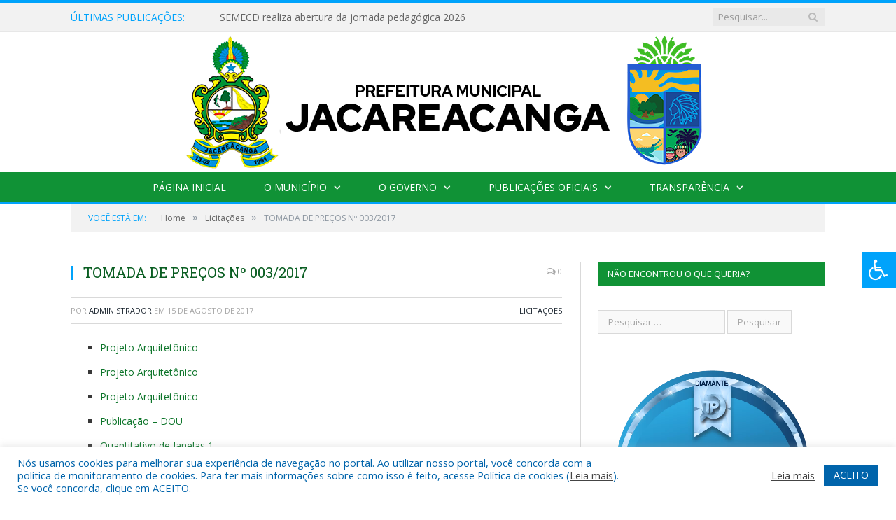

--- FILE ---
content_type: text/html; charset=UTF-8
request_url: https://jacareacanga.pa.gov.br/tomada-de-precos-no-0032017/
body_size: 17350
content:

<!DOCTYPE html>

<!--[if IE 8]> <html class="ie ie8" lang="pt-BR"> <![endif]-->
<!--[if IE 9]> <html class="ie ie9" lang="pt-BR"> <![endif]-->
<!--[if gt IE 9]><!--> <html lang="pt-BR"> <!--<![endif]-->

<head>


<meta charset="UTF-8" />


 
<meta name="viewport" content="width=device-width, initial-scale=1" />
<link rel="pingback" href="https://jacareacanga.pa.gov.br/xmlrpc.php" />
	
<link rel="shortcut icon" href="https://prefeiturapreviapa.cr2transparencia.com.br/wp-content/uploads/2020/06/favicon-cr2.png" />	

<link rel="apple-touch-icon-precomposed" href="https://prefeiturapreviapa.cr2transparencia.com.br/wp-content/uploads/2020/06/favicon-cr2.png" />
	
<meta name='robots' content='index, follow, max-image-preview:large, max-snippet:-1, max-video-preview:-1' />
	<style>img:is([sizes="auto" i], [sizes^="auto," i]) { contain-intrinsic-size: 3000px 1500px }</style>
	
	<!-- This site is optimized with the Yoast SEO plugin v26.8 - https://yoast.com/product/yoast-seo-wordpress/ -->
	<title>TOMADA DE PREÇOS Nº 003/2017 - Prefeitura Municipal de Jacareacanga | Gestão 2025-2028</title>
	<link rel="canonical" href="https://jacareacanga.pa.gov.br/tomada-de-precos-no-0032017/" />
	<meta property="og:locale" content="pt_BR" />
	<meta property="og:type" content="article" />
	<meta property="og:title" content="TOMADA DE PREÇOS Nº 003/2017 - Prefeitura Municipal de Jacareacanga | Gestão 2025-2028" />
	<meta property="og:description" content="Projeto Arquitetônico Projeto Arquitetônico Projeto Arquitetônico Publicação &#8211; DOU Quantitativo de Janelas 1 Quantitativo de Janelas 2 Termo de Adjudicação Ata Contrato Nº 396/2017 Cronograma Físico Financeiro Edital Termo de Homologação Mapas de Preços Parecer do Controle Interno Planilha Orçamentária &nbsp;" />
	<meta property="og:url" content="https://jacareacanga.pa.gov.br/tomada-de-precos-no-0032017/" />
	<meta property="og:site_name" content="Prefeitura Municipal de Jacareacanga | Gestão 2025-2028" />
	<meta property="article:published_time" content="2017-08-15T19:45:08+00:00" />
	<meta property="article:modified_time" content="2019-10-16T19:51:08+00:00" />
	<meta name="author" content="Administrador" />
	<meta name="twitter:label1" content="Escrito por" />
	<meta name="twitter:data1" content="Administrador" />
	<script type="application/ld+json" class="yoast-schema-graph">{"@context":"https://schema.org","@graph":[{"@type":"Article","@id":"https://jacareacanga.pa.gov.br/tomada-de-precos-no-0032017/#article","isPartOf":{"@id":"https://jacareacanga.pa.gov.br/tomada-de-precos-no-0032017/"},"author":{"name":"Administrador","@id":"https://jacareacanga.pa.gov.br/#/schema/person/aba9f6e55e551c08d1b117eaed1de775"},"headline":"TOMADA DE PREÇOS Nº 003/2017","datePublished":"2017-08-15T19:45:08+00:00","dateModified":"2019-10-16T19:51:08+00:00","mainEntityOfPage":{"@id":"https://jacareacanga.pa.gov.br/tomada-de-precos-no-0032017/"},"wordCount":53,"articleSection":["Licitações"],"inLanguage":"pt-BR"},{"@type":"WebPage","@id":"https://jacareacanga.pa.gov.br/tomada-de-precos-no-0032017/","url":"https://jacareacanga.pa.gov.br/tomada-de-precos-no-0032017/","name":"TOMADA DE PREÇOS Nº 003/2017 - Prefeitura Municipal de Jacareacanga | Gestão 2025-2028","isPartOf":{"@id":"https://jacareacanga.pa.gov.br/#website"},"datePublished":"2017-08-15T19:45:08+00:00","dateModified":"2019-10-16T19:51:08+00:00","author":{"@id":"https://jacareacanga.pa.gov.br/#/schema/person/aba9f6e55e551c08d1b117eaed1de775"},"inLanguage":"pt-BR","potentialAction":[{"@type":"ReadAction","target":["https://jacareacanga.pa.gov.br/tomada-de-precos-no-0032017/"]}]},{"@type":"WebSite","@id":"https://jacareacanga.pa.gov.br/#website","url":"https://jacareacanga.pa.gov.br/","name":"Prefeitura Municipal de Jacareacanga | Gestão 2025-2028","description":"Site oficial da Prefeitura Municipal de Jacareacanga","potentialAction":[{"@type":"SearchAction","target":{"@type":"EntryPoint","urlTemplate":"https://jacareacanga.pa.gov.br/?s={search_term_string}"},"query-input":{"@type":"PropertyValueSpecification","valueRequired":true,"valueName":"search_term_string"}}],"inLanguage":"pt-BR"},{"@type":"Person","@id":"https://jacareacanga.pa.gov.br/#/schema/person/aba9f6e55e551c08d1b117eaed1de775","name":"Administrador","image":{"@type":"ImageObject","inLanguage":"pt-BR","@id":"https://jacareacanga.pa.gov.br/#/schema/person/image/","url":"https://secure.gravatar.com/avatar/10abeee85fe3535c186151596ff19e8203d3ce50cd496637349b0394b06377b7?s=96&d=mm&r=g","contentUrl":"https://secure.gravatar.com/avatar/10abeee85fe3535c186151596ff19e8203d3ce50cd496637349b0394b06377b7?s=96&d=mm&r=g","caption":"Administrador"},"url":"https://jacareacanga.pa.gov.br/author/admin/"}]}</script>
	<!-- / Yoast SEO plugin. -->


<link rel='dns-prefetch' href='//maxcdn.bootstrapcdn.com' />
<link rel='dns-prefetch' href='//fonts.googleapis.com' />
<link rel="alternate" type="application/rss+xml" title="Feed para Prefeitura Municipal de Jacareacanga | Gestão 2025-2028 &raquo;" href="https://jacareacanga.pa.gov.br/feed/" />
<link rel="alternate" type="application/rss+xml" title="Feed de comentários para Prefeitura Municipal de Jacareacanga | Gestão 2025-2028 &raquo;" href="https://jacareacanga.pa.gov.br/comments/feed/" />
<script type="text/javascript">
/* <![CDATA[ */
window._wpemojiSettings = {"baseUrl":"https:\/\/s.w.org\/images\/core\/emoji\/16.0.1\/72x72\/","ext":".png","svgUrl":"https:\/\/s.w.org\/images\/core\/emoji\/16.0.1\/svg\/","svgExt":".svg","source":{"concatemoji":"https:\/\/jacareacanga.pa.gov.br\/wp-includes\/js\/wp-emoji-release.min.js?ver=6.8.3"}};
/*! This file is auto-generated */
!function(s,n){var o,i,e;function c(e){try{var t={supportTests:e,timestamp:(new Date).valueOf()};sessionStorage.setItem(o,JSON.stringify(t))}catch(e){}}function p(e,t,n){e.clearRect(0,0,e.canvas.width,e.canvas.height),e.fillText(t,0,0);var t=new Uint32Array(e.getImageData(0,0,e.canvas.width,e.canvas.height).data),a=(e.clearRect(0,0,e.canvas.width,e.canvas.height),e.fillText(n,0,0),new Uint32Array(e.getImageData(0,0,e.canvas.width,e.canvas.height).data));return t.every(function(e,t){return e===a[t]})}function u(e,t){e.clearRect(0,0,e.canvas.width,e.canvas.height),e.fillText(t,0,0);for(var n=e.getImageData(16,16,1,1),a=0;a<n.data.length;a++)if(0!==n.data[a])return!1;return!0}function f(e,t,n,a){switch(t){case"flag":return n(e,"\ud83c\udff3\ufe0f\u200d\u26a7\ufe0f","\ud83c\udff3\ufe0f\u200b\u26a7\ufe0f")?!1:!n(e,"\ud83c\udde8\ud83c\uddf6","\ud83c\udde8\u200b\ud83c\uddf6")&&!n(e,"\ud83c\udff4\udb40\udc67\udb40\udc62\udb40\udc65\udb40\udc6e\udb40\udc67\udb40\udc7f","\ud83c\udff4\u200b\udb40\udc67\u200b\udb40\udc62\u200b\udb40\udc65\u200b\udb40\udc6e\u200b\udb40\udc67\u200b\udb40\udc7f");case"emoji":return!a(e,"\ud83e\udedf")}return!1}function g(e,t,n,a){var r="undefined"!=typeof WorkerGlobalScope&&self instanceof WorkerGlobalScope?new OffscreenCanvas(300,150):s.createElement("canvas"),o=r.getContext("2d",{willReadFrequently:!0}),i=(o.textBaseline="top",o.font="600 32px Arial",{});return e.forEach(function(e){i[e]=t(o,e,n,a)}),i}function t(e){var t=s.createElement("script");t.src=e,t.defer=!0,s.head.appendChild(t)}"undefined"!=typeof Promise&&(o="wpEmojiSettingsSupports",i=["flag","emoji"],n.supports={everything:!0,everythingExceptFlag:!0},e=new Promise(function(e){s.addEventListener("DOMContentLoaded",e,{once:!0})}),new Promise(function(t){var n=function(){try{var e=JSON.parse(sessionStorage.getItem(o));if("object"==typeof e&&"number"==typeof e.timestamp&&(new Date).valueOf()<e.timestamp+604800&&"object"==typeof e.supportTests)return e.supportTests}catch(e){}return null}();if(!n){if("undefined"!=typeof Worker&&"undefined"!=typeof OffscreenCanvas&&"undefined"!=typeof URL&&URL.createObjectURL&&"undefined"!=typeof Blob)try{var e="postMessage("+g.toString()+"("+[JSON.stringify(i),f.toString(),p.toString(),u.toString()].join(",")+"));",a=new Blob([e],{type:"text/javascript"}),r=new Worker(URL.createObjectURL(a),{name:"wpTestEmojiSupports"});return void(r.onmessage=function(e){c(n=e.data),r.terminate(),t(n)})}catch(e){}c(n=g(i,f,p,u))}t(n)}).then(function(e){for(var t in e)n.supports[t]=e[t],n.supports.everything=n.supports.everything&&n.supports[t],"flag"!==t&&(n.supports.everythingExceptFlag=n.supports.everythingExceptFlag&&n.supports[t]);n.supports.everythingExceptFlag=n.supports.everythingExceptFlag&&!n.supports.flag,n.DOMReady=!1,n.readyCallback=function(){n.DOMReady=!0}}).then(function(){return e}).then(function(){var e;n.supports.everything||(n.readyCallback(),(e=n.source||{}).concatemoji?t(e.concatemoji):e.wpemoji&&e.twemoji&&(t(e.twemoji),t(e.wpemoji)))}))}((window,document),window._wpemojiSettings);
/* ]]> */
</script>
<style id='wp-emoji-styles-inline-css' type='text/css'>

	img.wp-smiley, img.emoji {
		display: inline !important;
		border: none !important;
		box-shadow: none !important;
		height: 1em !important;
		width: 1em !important;
		margin: 0 0.07em !important;
		vertical-align: -0.1em !important;
		background: none !important;
		padding: 0 !important;
	}
</style>
<link rel='stylesheet' id='wp-block-library-css' href='https://jacareacanga.pa.gov.br/wp-includes/css/dist/block-library/style.min.css?ver=6.8.3' type='text/css' media='all' />
<style id='classic-theme-styles-inline-css' type='text/css'>
/*! This file is auto-generated */
.wp-block-button__link{color:#fff;background-color:#32373c;border-radius:9999px;box-shadow:none;text-decoration:none;padding:calc(.667em + 2px) calc(1.333em + 2px);font-size:1.125em}.wp-block-file__button{background:#32373c;color:#fff;text-decoration:none}
</style>
<style id='global-styles-inline-css' type='text/css'>
:root{--wp--preset--aspect-ratio--square: 1;--wp--preset--aspect-ratio--4-3: 4/3;--wp--preset--aspect-ratio--3-4: 3/4;--wp--preset--aspect-ratio--3-2: 3/2;--wp--preset--aspect-ratio--2-3: 2/3;--wp--preset--aspect-ratio--16-9: 16/9;--wp--preset--aspect-ratio--9-16: 9/16;--wp--preset--color--black: #000000;--wp--preset--color--cyan-bluish-gray: #abb8c3;--wp--preset--color--white: #ffffff;--wp--preset--color--pale-pink: #f78da7;--wp--preset--color--vivid-red: #cf2e2e;--wp--preset--color--luminous-vivid-orange: #ff6900;--wp--preset--color--luminous-vivid-amber: #fcb900;--wp--preset--color--light-green-cyan: #7bdcb5;--wp--preset--color--vivid-green-cyan: #00d084;--wp--preset--color--pale-cyan-blue: #8ed1fc;--wp--preset--color--vivid-cyan-blue: #0693e3;--wp--preset--color--vivid-purple: #9b51e0;--wp--preset--gradient--vivid-cyan-blue-to-vivid-purple: linear-gradient(135deg,rgba(6,147,227,1) 0%,rgb(155,81,224) 100%);--wp--preset--gradient--light-green-cyan-to-vivid-green-cyan: linear-gradient(135deg,rgb(122,220,180) 0%,rgb(0,208,130) 100%);--wp--preset--gradient--luminous-vivid-amber-to-luminous-vivid-orange: linear-gradient(135deg,rgba(252,185,0,1) 0%,rgba(255,105,0,1) 100%);--wp--preset--gradient--luminous-vivid-orange-to-vivid-red: linear-gradient(135deg,rgba(255,105,0,1) 0%,rgb(207,46,46) 100%);--wp--preset--gradient--very-light-gray-to-cyan-bluish-gray: linear-gradient(135deg,rgb(238,238,238) 0%,rgb(169,184,195) 100%);--wp--preset--gradient--cool-to-warm-spectrum: linear-gradient(135deg,rgb(74,234,220) 0%,rgb(151,120,209) 20%,rgb(207,42,186) 40%,rgb(238,44,130) 60%,rgb(251,105,98) 80%,rgb(254,248,76) 100%);--wp--preset--gradient--blush-light-purple: linear-gradient(135deg,rgb(255,206,236) 0%,rgb(152,150,240) 100%);--wp--preset--gradient--blush-bordeaux: linear-gradient(135deg,rgb(254,205,165) 0%,rgb(254,45,45) 50%,rgb(107,0,62) 100%);--wp--preset--gradient--luminous-dusk: linear-gradient(135deg,rgb(255,203,112) 0%,rgb(199,81,192) 50%,rgb(65,88,208) 100%);--wp--preset--gradient--pale-ocean: linear-gradient(135deg,rgb(255,245,203) 0%,rgb(182,227,212) 50%,rgb(51,167,181) 100%);--wp--preset--gradient--electric-grass: linear-gradient(135deg,rgb(202,248,128) 0%,rgb(113,206,126) 100%);--wp--preset--gradient--midnight: linear-gradient(135deg,rgb(2,3,129) 0%,rgb(40,116,252) 100%);--wp--preset--font-size--small: 13px;--wp--preset--font-size--medium: 20px;--wp--preset--font-size--large: 36px;--wp--preset--font-size--x-large: 42px;--wp--preset--spacing--20: 0.44rem;--wp--preset--spacing--30: 0.67rem;--wp--preset--spacing--40: 1rem;--wp--preset--spacing--50: 1.5rem;--wp--preset--spacing--60: 2.25rem;--wp--preset--spacing--70: 3.38rem;--wp--preset--spacing--80: 5.06rem;--wp--preset--shadow--natural: 6px 6px 9px rgba(0, 0, 0, 0.2);--wp--preset--shadow--deep: 12px 12px 50px rgba(0, 0, 0, 0.4);--wp--preset--shadow--sharp: 6px 6px 0px rgba(0, 0, 0, 0.2);--wp--preset--shadow--outlined: 6px 6px 0px -3px rgba(255, 255, 255, 1), 6px 6px rgba(0, 0, 0, 1);--wp--preset--shadow--crisp: 6px 6px 0px rgba(0, 0, 0, 1);}:where(.is-layout-flex){gap: 0.5em;}:where(.is-layout-grid){gap: 0.5em;}body .is-layout-flex{display: flex;}.is-layout-flex{flex-wrap: wrap;align-items: center;}.is-layout-flex > :is(*, div){margin: 0;}body .is-layout-grid{display: grid;}.is-layout-grid > :is(*, div){margin: 0;}:where(.wp-block-columns.is-layout-flex){gap: 2em;}:where(.wp-block-columns.is-layout-grid){gap: 2em;}:where(.wp-block-post-template.is-layout-flex){gap: 1.25em;}:where(.wp-block-post-template.is-layout-grid){gap: 1.25em;}.has-black-color{color: var(--wp--preset--color--black) !important;}.has-cyan-bluish-gray-color{color: var(--wp--preset--color--cyan-bluish-gray) !important;}.has-white-color{color: var(--wp--preset--color--white) !important;}.has-pale-pink-color{color: var(--wp--preset--color--pale-pink) !important;}.has-vivid-red-color{color: var(--wp--preset--color--vivid-red) !important;}.has-luminous-vivid-orange-color{color: var(--wp--preset--color--luminous-vivid-orange) !important;}.has-luminous-vivid-amber-color{color: var(--wp--preset--color--luminous-vivid-amber) !important;}.has-light-green-cyan-color{color: var(--wp--preset--color--light-green-cyan) !important;}.has-vivid-green-cyan-color{color: var(--wp--preset--color--vivid-green-cyan) !important;}.has-pale-cyan-blue-color{color: var(--wp--preset--color--pale-cyan-blue) !important;}.has-vivid-cyan-blue-color{color: var(--wp--preset--color--vivid-cyan-blue) !important;}.has-vivid-purple-color{color: var(--wp--preset--color--vivid-purple) !important;}.has-black-background-color{background-color: var(--wp--preset--color--black) !important;}.has-cyan-bluish-gray-background-color{background-color: var(--wp--preset--color--cyan-bluish-gray) !important;}.has-white-background-color{background-color: var(--wp--preset--color--white) !important;}.has-pale-pink-background-color{background-color: var(--wp--preset--color--pale-pink) !important;}.has-vivid-red-background-color{background-color: var(--wp--preset--color--vivid-red) !important;}.has-luminous-vivid-orange-background-color{background-color: var(--wp--preset--color--luminous-vivid-orange) !important;}.has-luminous-vivid-amber-background-color{background-color: var(--wp--preset--color--luminous-vivid-amber) !important;}.has-light-green-cyan-background-color{background-color: var(--wp--preset--color--light-green-cyan) !important;}.has-vivid-green-cyan-background-color{background-color: var(--wp--preset--color--vivid-green-cyan) !important;}.has-pale-cyan-blue-background-color{background-color: var(--wp--preset--color--pale-cyan-blue) !important;}.has-vivid-cyan-blue-background-color{background-color: var(--wp--preset--color--vivid-cyan-blue) !important;}.has-vivid-purple-background-color{background-color: var(--wp--preset--color--vivid-purple) !important;}.has-black-border-color{border-color: var(--wp--preset--color--black) !important;}.has-cyan-bluish-gray-border-color{border-color: var(--wp--preset--color--cyan-bluish-gray) !important;}.has-white-border-color{border-color: var(--wp--preset--color--white) !important;}.has-pale-pink-border-color{border-color: var(--wp--preset--color--pale-pink) !important;}.has-vivid-red-border-color{border-color: var(--wp--preset--color--vivid-red) !important;}.has-luminous-vivid-orange-border-color{border-color: var(--wp--preset--color--luminous-vivid-orange) !important;}.has-luminous-vivid-amber-border-color{border-color: var(--wp--preset--color--luminous-vivid-amber) !important;}.has-light-green-cyan-border-color{border-color: var(--wp--preset--color--light-green-cyan) !important;}.has-vivid-green-cyan-border-color{border-color: var(--wp--preset--color--vivid-green-cyan) !important;}.has-pale-cyan-blue-border-color{border-color: var(--wp--preset--color--pale-cyan-blue) !important;}.has-vivid-cyan-blue-border-color{border-color: var(--wp--preset--color--vivid-cyan-blue) !important;}.has-vivid-purple-border-color{border-color: var(--wp--preset--color--vivid-purple) !important;}.has-vivid-cyan-blue-to-vivid-purple-gradient-background{background: var(--wp--preset--gradient--vivid-cyan-blue-to-vivid-purple) !important;}.has-light-green-cyan-to-vivid-green-cyan-gradient-background{background: var(--wp--preset--gradient--light-green-cyan-to-vivid-green-cyan) !important;}.has-luminous-vivid-amber-to-luminous-vivid-orange-gradient-background{background: var(--wp--preset--gradient--luminous-vivid-amber-to-luminous-vivid-orange) !important;}.has-luminous-vivid-orange-to-vivid-red-gradient-background{background: var(--wp--preset--gradient--luminous-vivid-orange-to-vivid-red) !important;}.has-very-light-gray-to-cyan-bluish-gray-gradient-background{background: var(--wp--preset--gradient--very-light-gray-to-cyan-bluish-gray) !important;}.has-cool-to-warm-spectrum-gradient-background{background: var(--wp--preset--gradient--cool-to-warm-spectrum) !important;}.has-blush-light-purple-gradient-background{background: var(--wp--preset--gradient--blush-light-purple) !important;}.has-blush-bordeaux-gradient-background{background: var(--wp--preset--gradient--blush-bordeaux) !important;}.has-luminous-dusk-gradient-background{background: var(--wp--preset--gradient--luminous-dusk) !important;}.has-pale-ocean-gradient-background{background: var(--wp--preset--gradient--pale-ocean) !important;}.has-electric-grass-gradient-background{background: var(--wp--preset--gradient--electric-grass) !important;}.has-midnight-gradient-background{background: var(--wp--preset--gradient--midnight) !important;}.has-small-font-size{font-size: var(--wp--preset--font-size--small) !important;}.has-medium-font-size{font-size: var(--wp--preset--font-size--medium) !important;}.has-large-font-size{font-size: var(--wp--preset--font-size--large) !important;}.has-x-large-font-size{font-size: var(--wp--preset--font-size--x-large) !important;}
:where(.wp-block-post-template.is-layout-flex){gap: 1.25em;}:where(.wp-block-post-template.is-layout-grid){gap: 1.25em;}
:where(.wp-block-columns.is-layout-flex){gap: 2em;}:where(.wp-block-columns.is-layout-grid){gap: 2em;}
:root :where(.wp-block-pullquote){font-size: 1.5em;line-height: 1.6;}
</style>
<link rel='stylesheet' id='cookie-law-info-css' href='https://jacareacanga.pa.gov.br/wp-content/plugins/cookie-law-info/legacy/public/css/cookie-law-info-public.css?ver=3.3.9.1' type='text/css' media='all' />
<link rel='stylesheet' id='cookie-law-info-gdpr-css' href='https://jacareacanga.pa.gov.br/wp-content/plugins/cookie-law-info/legacy/public/css/cookie-law-info-gdpr.css?ver=3.3.9.1' type='text/css' media='all' />
<link rel='stylesheet' id='page-list-style-css' href='https://jacareacanga.pa.gov.br/wp-content/plugins/page-list/css/page-list.css?ver=5.9' type='text/css' media='all' />
<link rel='stylesheet' id='fontawsome-css' href='//maxcdn.bootstrapcdn.com/font-awesome/4.6.3/css/font-awesome.min.css?ver=1.0.5' type='text/css' media='all' />
<link rel='stylesheet' id='sogo_accessibility-css' href='https://jacareacanga.pa.gov.br/wp-content/plugins/sogo-accessibility/public/css/sogo-accessibility-public.css?ver=1.0.5' type='text/css' media='all' />
<link rel='stylesheet' id='wp-polls-css' href='https://jacareacanga.pa.gov.br/wp-content/plugins/wp-polls/polls-css.css?ver=2.77.3' type='text/css' media='all' />
<style id='wp-polls-inline-css' type='text/css'>
.wp-polls .pollbar {
	margin: 1px;
	font-size: 6px;
	line-height: 8px;
	height: 8px;
	background-image: url('https://jacareacanga.pa.gov.br/wp-content/plugins/wp-polls/images/default/pollbg.gif');
	border: 1px solid #c8c8c8;
}

</style>
<link rel='stylesheet' id='smartmag-fonts-css' href='https://fonts.googleapis.com/css?family=Open+Sans:400,400Italic,600,700|Roboto+Slab|Merriweather:300italic&#038;subset' type='text/css' media='all' />
<link rel='stylesheet' id='smartmag-core-css' href='https://jacareacanga.pa.gov.br/wp-content/themes/cr2-v3/style.css?ver=2.6.1' type='text/css' media='all' />
<link rel='stylesheet' id='smartmag-responsive-css' href='https://jacareacanga.pa.gov.br/wp-content/themes/cr2-v3/css/responsive.css?ver=2.6.1' type='text/css' media='all' />
<link rel='stylesheet' id='pretty-photo-css' href='https://jacareacanga.pa.gov.br/wp-content/themes/cr2-v3/css/prettyPhoto.css?ver=2.6.1' type='text/css' media='all' />
<link rel='stylesheet' id='smartmag-font-awesome-css' href='https://jacareacanga.pa.gov.br/wp-content/themes/cr2-v3/css/fontawesome/css/font-awesome.min.css?ver=2.6.1' type='text/css' media='all' />
<link rel='stylesheet' id='custom-css-css' href='https://jacareacanga.pa.gov.br/?bunyad_custom_css=1&#038;ver=6.8.3' type='text/css' media='all' />
<script type="text/javascript" src="https://jacareacanga.pa.gov.br/wp-includes/js/jquery/jquery.min.js?ver=3.7.1" id="jquery-core-js"></script>
<script type="text/javascript" src="https://jacareacanga.pa.gov.br/wp-includes/js/jquery/jquery-migrate.min.js?ver=3.4.1" id="jquery-migrate-js"></script>
<script type="text/javascript" id="cookie-law-info-js-extra">
/* <![CDATA[ */
var Cli_Data = {"nn_cookie_ids":[],"cookielist":[],"non_necessary_cookies":[],"ccpaEnabled":"","ccpaRegionBased":"","ccpaBarEnabled":"","strictlyEnabled":["necessary","obligatoire"],"ccpaType":"gdpr","js_blocking":"1","custom_integration":"","triggerDomRefresh":"","secure_cookies":""};
var cli_cookiebar_settings = {"animate_speed_hide":"500","animate_speed_show":"500","background":"#FFF","border":"#b1a6a6c2","border_on":"","button_1_button_colour":"#61a229","button_1_button_hover":"#4e8221","button_1_link_colour":"#fff","button_1_as_button":"1","button_1_new_win":"","button_2_button_colour":"#333","button_2_button_hover":"#292929","button_2_link_colour":"#444","button_2_as_button":"","button_2_hidebar":"","button_3_button_colour":"#dedfe0","button_3_button_hover":"#b2b2b3","button_3_link_colour":"#333333","button_3_as_button":"1","button_3_new_win":"","button_4_button_colour":"#dedfe0","button_4_button_hover":"#b2b2b3","button_4_link_colour":"#333333","button_4_as_button":"1","button_7_button_colour":"#0064ab","button_7_button_hover":"#005089","button_7_link_colour":"#fff","button_7_as_button":"1","button_7_new_win":"","font_family":"inherit","header_fix":"","notify_animate_hide":"1","notify_animate_show":"","notify_div_id":"#cookie-law-info-bar","notify_position_horizontal":"right","notify_position_vertical":"bottom","scroll_close":"","scroll_close_reload":"","accept_close_reload":"","reject_close_reload":"","showagain_tab":"","showagain_background":"#fff","showagain_border":"#000","showagain_div_id":"#cookie-law-info-again","showagain_x_position":"100px","text":"#0064ab","show_once_yn":"","show_once":"10000","logging_on":"","as_popup":"","popup_overlay":"1","bar_heading_text":"","cookie_bar_as":"banner","popup_showagain_position":"bottom-right","widget_position":"left"};
var log_object = {"ajax_url":"https:\/\/jacareacanga.pa.gov.br\/wp-admin\/admin-ajax.php"};
/* ]]> */
</script>
<script type="text/javascript" src="https://jacareacanga.pa.gov.br/wp-content/plugins/cookie-law-info/legacy/public/js/cookie-law-info-public.js?ver=3.3.9.1" id="cookie-law-info-js"></script>
<script type="text/javascript" src="https://jacareacanga.pa.gov.br/wp-content/themes/cr2-v3/js/jquery.prettyPhoto.js?ver=6.8.3" id="pretty-photo-smartmag-js"></script>
<script type="text/javascript" src="https://jacareacanga.pa.gov.br/wp-content/plugins/maxbuttons-pro-2.5.1/js/maxbuttons.js?ver=6.8.3" id="maxbuttons-js-js"></script>
<link rel="https://api.w.org/" href="https://jacareacanga.pa.gov.br/wp-json/" /><link rel="alternate" title="JSON" type="application/json" href="https://jacareacanga.pa.gov.br/wp-json/wp/v2/posts/10640" /><link rel="EditURI" type="application/rsd+xml" title="RSD" href="https://jacareacanga.pa.gov.br/xmlrpc.php?rsd" />
<meta name="generator" content="WordPress 6.8.3" />
<link rel='shortlink' href='https://jacareacanga.pa.gov.br/?p=10640' />
<link rel="alternate" title="oEmbed (JSON)" type="application/json+oembed" href="https://jacareacanga.pa.gov.br/wp-json/oembed/1.0/embed?url=https%3A%2F%2Fjacareacanga.pa.gov.br%2Ftomada-de-precos-no-0032017%2F" />
<link rel="alternate" title="oEmbed (XML)" type="text/xml+oembed" href="https://jacareacanga.pa.gov.br/wp-json/oembed/1.0/embed?url=https%3A%2F%2Fjacareacanga.pa.gov.br%2Ftomada-de-precos-no-0032017%2F&#038;format=xml" />
	<style>.main-featured .row { opacity: 1; }.no-display {
    will-change: opacity;
    opacity: 1;
}</style>
<!--[if lt IE 9]>
<script src="https://jacareacanga.pa.gov.br/wp-content/themes/cr2-v3/js/html5.js" type="text/javascript"></script>
<![endif]-->

</head>


<body data-rsssl=1 class="wp-singular post-template-default single single-post postid-10640 single-format-standard wp-theme-cr2-v3 page-builder right-sidebar full has-nav-dark has-nav-full">

<div class="main-wrap">

	
	
	<div class="top-bar">

		<div class="wrap">
			<section class="top-bar-content cf">
			
								<div class="trending-ticker">
					<span class="heading">Últimas publicações:</span>

					<ul>
												
												
							<li><a href="https://jacareacanga.pa.gov.br/semecd-realiza-abertura-da-jornada-pedagogica-2026/" title="SEMECD realiza abertura da jornada pedagógica 2026">SEMECD realiza abertura da jornada pedagógica 2026</a></li>
						
												
							<li><a href="https://jacareacanga.pa.gov.br/jacareacanga-inicia-diagnostico-para-ampliacao-da-rede-de-abastecimento-de-agua-e-esgotamento-sanitario/" title="Jacareacanga inicia diagnóstico para ampliação da rede de abastecimento de água e esgotamento sanitário">Jacareacanga inicia diagnóstico para ampliação da rede de abastecimento de água e esgotamento sanitário</a></li>
						
												
							<li><a href="https://jacareacanga.pa.gov.br/parceria-entre-semat-e-sebrae-fortalecem-o-empreendedorismo-e-o-turismo-de-jacareacanga/" title="Parceria entre SEMAT e SEBRAE fortalecem o empreendedorismo e o turismo de Jacareacanga">Parceria entre SEMAT e SEBRAE fortalecem o empreendedorismo e o turismo de Jacareacanga</a></li>
						
												
							<li><a href="https://jacareacanga.pa.gov.br/rede-municipal-de-saude-disponibiliza-atendimento-de-fisioterapia-a-populacao-de-jacareacanga/" title="Rede Municipal de Saúde disponibiliza atendimento de Fisioterapia à população de Jacareacanga">Rede Municipal de Saúde disponibiliza atendimento de Fisioterapia à população de Jacareacanga</a></li>
						
												
							<li><a href="https://jacareacanga.pa.gov.br/prefeitura-e-sebrae-alinham-acoes-para-fortalecer-o-empreendedorismo-local-em-2026/" title="Prefeitura e Sebrae alinham ações para fortalecer o empreendedorismo local em 2026">Prefeitura e Sebrae alinham ações para fortalecer o empreendedorismo local em 2026</a></li>
						
												
							<li><a href="https://jacareacanga.pa.gov.br/prefeitura-divulga-programacao-oficial-do-carnacare-2026/" title="Prefeitura divulga programação oficial do Carnacaré 2026">Prefeitura divulga programação oficial do Carnacaré 2026</a></li>
						
												
							<li><a href="https://jacareacanga.pa.gov.br/prefeitura-de-jacareacanga-inicia-campanha-janeiro-branco-com-acoes-de-conscientizacao-sobre-saude-mental/" title="Prefeitura de Jacareacanga inicia Campanha Janeiro Branco com ações de conscientização sobre saúde mental">Prefeitura de Jacareacanga inicia Campanha Janeiro Branco com ações de conscientização sobre saúde mental</a></li>
						
												
							<li><a href="https://jacareacanga.pa.gov.br/mais-investimentos-no-campo-jacareacanga-recebe-trator-para-impulsionar-a-agricultura-familiar/" title="Mais investimentos no campo: Jacareacanga recebe trator para impulsionar a agricultura familiar">Mais investimentos no campo: Jacareacanga recebe trator para impulsionar a agricultura familiar</a></li>
						
												
											</ul>
				</div>
				
									
					
		<div class="search">
			<form role="search" action="https://jacareacanga.pa.gov.br/" method="get">
				<input type="text" name="s" class="query" value="" placeholder="Pesquisar..."/>
				<button class="search-button" type="submit"><i class="fa fa-search"></i></button>
			</form>
		</div> <!-- .search -->					
				
								
			</section>
		</div>
		
	</div>
	
	<div id="main-head" class="main-head">
		
		<div class="wrap">
			
			
			<header class="centered">
			
				<div class="title">
							<a href="https://jacareacanga.pa.gov.br/" title="Prefeitura Municipal de Jacareacanga | Gestão 2025-2028" rel="home" class">
		
														
								
				<img src="https://jacareacanga.pa.gov.br/wp-content/uploads/2025/03/Topo-site-Prefeiutura-Municipal-de-Jacareacanga.png" class="logo-image" alt="Prefeitura Municipal de Jacareacanga | Gestão 2025-2028"  />
					 
						
		</a>				</div>
				
								
			</header>
				
							
		</div>
		
		
<div class="navigation-wrap cf" data-sticky-nav="1" data-sticky-type="normal">

	<nav class="navigation cf nav-center nav-full nav-dark">
	
		<div class="wrap">
		
			<div class="mobile" data-type="classic" data-search="1">
				<a href="#" class="selected">
					<span class="text">Menu</span><span class="current"></span> <i class="hamburger fa fa-bars"></i>
				</a>
			</div>
			
			<div class="menu-novo-menu-container"><ul id="menu-novo-menu" class="menu accessibility_menu"><li id="menu-item-24772" class="menu-item menu-item-type-post_type menu-item-object-page menu-item-home menu-item-24772"><a href="https://jacareacanga.pa.gov.br/">Página Inicial</a></li>
<li id="menu-item-822" class="menu-item menu-item-type-post_type menu-item-object-page menu-item-has-children menu-item-822"><a href="https://jacareacanga.pa.gov.br/o-municipio/">O Município</a>
<ul class="sub-menu">
	<li id="menu-item-823" class="menu-item menu-item-type-post_type menu-item-object-page menu-item-823"><a href="https://jacareacanga.pa.gov.br/o-municipio/historia/">História</a></li>
	<li id="menu-item-824" class="menu-item menu-item-type-post_type menu-item-object-page menu-item-824"><a href="https://jacareacanga.pa.gov.br/o-municipio/sobre-o-municipio/">Sobre o Município</a></li>
	<li id="menu-item-825" class="menu-item menu-item-type-post_type menu-item-object-page menu-item-825"><a href="https://jacareacanga.pa.gov.br/o-municipio/telefones-uteis/">Telefones Úteis</a></li>
	<li id="menu-item-826" class="menu-item menu-item-type-post_type menu-item-object-page menu-item-has-children menu-item-826"><a href="https://jacareacanga.pa.gov.br/o-municipio/turismo-e-lazer/">Turismo e Lazer</a>
	<ul class="sub-menu">
		<li id="menu-item-10227" class="menu-item menu-item-type-post_type menu-item-object-page menu-item-10227"><a href="https://jacareacanga.pa.gov.br/o-municipio/turismo-e-lazer/breve-historico/">Breve Histórico</a></li>
		<li id="menu-item-10228" class="menu-item menu-item-type-post_type menu-item-object-page menu-item-10228"><a href="https://jacareacanga.pa.gov.br/o-municipio/turismo-e-lazer/comturj/">COMTURJ</a></li>
		<li id="menu-item-10229" class="menu-item menu-item-type-post_type menu-item-object-page menu-item-10229"><a href="https://jacareacanga.pa.gov.br/o-municipio/turismo-e-lazer/o-que-fazer/">O que fazer</a></li>
		<li id="menu-item-10230" class="menu-item menu-item-type-post_type menu-item-object-page menu-item-10230"><a href="https://jacareacanga.pa.gov.br/o-municipio/turismo-e-lazer/onde-comer/">Onde comer</a></li>
		<li id="menu-item-10231" class="menu-item menu-item-type-post_type menu-item-object-page menu-item-10231"><a href="https://jacareacanga.pa.gov.br/o-municipio/turismo-e-lazer/onde-ficar/">Onde ficar</a></li>
		<li id="menu-item-10232" class="menu-item menu-item-type-post_type menu-item-object-page menu-item-10232"><a href="https://jacareacanga.pa.gov.br/o-municipio/turismo-e-lazer/servicos/">Serviços</a></li>
	</ul>
</li>
</ul>
</li>
<li id="menu-item-837" class="menu-item menu-item-type-post_type menu-item-object-page menu-item-has-children menu-item-837"><a href="https://jacareacanga.pa.gov.br/o-governo/">O Governo</a>
<ul class="sub-menu">
	<li id="menu-item-840" class="menu-item menu-item-type-post_type menu-item-object-page menu-item-has-children menu-item-840"><a href="https://jacareacanga.pa.gov.br/o-governo/prefeito/">Prefeito</a>
	<ul class="sub-menu">
		<li id="menu-item-32124" class="menu-item menu-item-type-custom menu-item-object-custom menu-item-32124"><a href="https://www.portalcr2.com.br/agenda-externa/agenda-jacareacanga">Agenda do Prefeito</a></li>
	</ul>
</li>
	<li id="menu-item-851" class="menu-item menu-item-type-post_type menu-item-object-page menu-item-851"><a href="https://jacareacanga.pa.gov.br/o-governo/vice-prefeito/">Vice-Prefeito</a></li>
	<li id="menu-item-841" class="menu-item menu-item-type-post_type menu-item-object-page menu-item-841"><a href="https://jacareacanga.pa.gov.br/portal-da-transparencia/estrutura-organizacional/">Estrutura Organizacional</a></li>
</ul>
</li>
<li id="menu-item-1674" class="menu-item menu-item-type-taxonomy menu-item-object-category menu-item-has-children menu-cat-89 menu-item-1674"><a href="https://jacareacanga.pa.gov.br/c/publicacoes/">Publicações Oficiais</a>
<ul class="sub-menu">
	<li id="menu-item-31643" class="menu-item menu-item-type-custom menu-item-object-custom menu-item-31643"><a href="https://www.portalcr2.com.br/leis-e-atos/leis-jacareacanga">Decretos</a></li>
	<li id="menu-item-31646" class="menu-item menu-item-type-custom menu-item-object-custom menu-item-31646"><a href="https://www.portalcr2.com.br/leis-e-atos/leis-jacareacanga">Demais Publicações Oficiais</a></li>
	<li id="menu-item-31645" class="menu-item menu-item-type-custom menu-item-object-custom menu-item-31645"><a href="https://www.portalcr2.com.br/leis-e-atos/leis-jacareacanga">Leis</a></li>
	<li id="menu-item-31642" class="menu-item menu-item-type-custom menu-item-object-custom menu-item-has-children menu-item-31642"><a href="https://www.portalcr2.com.br/licitacoes/licitacoes-jacareacanga">Licitações</a>
	<ul class="sub-menu">
		<li id="menu-item-32123" class="menu-item menu-item-type-custom menu-item-object-custom menu-item-32123"><a href="https://www.portalcr2.com.br/contratos/contratos-jacareacanga">Contratos</a></li>
	</ul>
</li>
	<li id="menu-item-31644" class="menu-item menu-item-type-custom menu-item-object-custom menu-item-31644"><a href="https://www.portalcr2.com.br/leis-e-atos/leis-jacareacanga">Portarias</a></li>
	<li id="menu-item-31766" class="menu-item menu-item-type-custom menu-item-object-custom menu-item-31766"><a href="https://www.portalcr2.com.br/concurso-processo-seletivo/concursos-e-pss-jacareacanga">Concursos e Processos Seletivos</a></li>
</ul>
</li>
<li id="menu-item-1879" class="menu-item menu-item-type-post_type menu-item-object-page menu-item-has-children menu-item-1879"><a href="https://jacareacanga.pa.gov.br/portal-da-transparencia/">Transparência</a>
<ul class="sub-menu">
	<li id="menu-item-24770" class="menu-item menu-item-type-post_type menu-item-object-page menu-item-24770"><a href="https://jacareacanga.pa.gov.br/covid-19/">COVID-19</a></li>
	<li id="menu-item-24771" class="menu-item menu-item-type-post_type menu-item-object-page menu-item-24771"><a href="https://jacareacanga.pa.gov.br/portal-da-transparencia/">Portal da Transparência</a></li>
</ul>
</li>
</ul></div>			
						
				<div class="mobile-menu-container"><ul id="menu-novo-menu-1" class="menu mobile-menu accessibility_menu"><li class="menu-item menu-item-type-post_type menu-item-object-page menu-item-home menu-item-24772"><a href="https://jacareacanga.pa.gov.br/">Página Inicial</a></li>
<li class="menu-item menu-item-type-post_type menu-item-object-page menu-item-has-children menu-item-822"><a href="https://jacareacanga.pa.gov.br/o-municipio/">O Município</a>
<ul class="sub-menu">
	<li class="menu-item menu-item-type-post_type menu-item-object-page menu-item-823"><a href="https://jacareacanga.pa.gov.br/o-municipio/historia/">História</a></li>
	<li class="menu-item menu-item-type-post_type menu-item-object-page menu-item-824"><a href="https://jacareacanga.pa.gov.br/o-municipio/sobre-o-municipio/">Sobre o Município</a></li>
	<li class="menu-item menu-item-type-post_type menu-item-object-page menu-item-825"><a href="https://jacareacanga.pa.gov.br/o-municipio/telefones-uteis/">Telefones Úteis</a></li>
	<li class="menu-item menu-item-type-post_type menu-item-object-page menu-item-has-children menu-item-826"><a href="https://jacareacanga.pa.gov.br/o-municipio/turismo-e-lazer/">Turismo e Lazer</a>
	<ul class="sub-menu">
		<li class="menu-item menu-item-type-post_type menu-item-object-page menu-item-10227"><a href="https://jacareacanga.pa.gov.br/o-municipio/turismo-e-lazer/breve-historico/">Breve Histórico</a></li>
		<li class="menu-item menu-item-type-post_type menu-item-object-page menu-item-10228"><a href="https://jacareacanga.pa.gov.br/o-municipio/turismo-e-lazer/comturj/">COMTURJ</a></li>
		<li class="menu-item menu-item-type-post_type menu-item-object-page menu-item-10229"><a href="https://jacareacanga.pa.gov.br/o-municipio/turismo-e-lazer/o-que-fazer/">O que fazer</a></li>
		<li class="menu-item menu-item-type-post_type menu-item-object-page menu-item-10230"><a href="https://jacareacanga.pa.gov.br/o-municipio/turismo-e-lazer/onde-comer/">Onde comer</a></li>
		<li class="menu-item menu-item-type-post_type menu-item-object-page menu-item-10231"><a href="https://jacareacanga.pa.gov.br/o-municipio/turismo-e-lazer/onde-ficar/">Onde ficar</a></li>
		<li class="menu-item menu-item-type-post_type menu-item-object-page menu-item-10232"><a href="https://jacareacanga.pa.gov.br/o-municipio/turismo-e-lazer/servicos/">Serviços</a></li>
	</ul>
</li>
</ul>
</li>
<li class="menu-item menu-item-type-post_type menu-item-object-page menu-item-has-children menu-item-837"><a href="https://jacareacanga.pa.gov.br/o-governo/">O Governo</a>
<ul class="sub-menu">
	<li class="menu-item menu-item-type-post_type menu-item-object-page menu-item-has-children menu-item-840"><a href="https://jacareacanga.pa.gov.br/o-governo/prefeito/">Prefeito</a>
	<ul class="sub-menu">
		<li class="menu-item menu-item-type-custom menu-item-object-custom menu-item-32124"><a href="https://www.portalcr2.com.br/agenda-externa/agenda-jacareacanga">Agenda do Prefeito</a></li>
	</ul>
</li>
	<li class="menu-item menu-item-type-post_type menu-item-object-page menu-item-851"><a href="https://jacareacanga.pa.gov.br/o-governo/vice-prefeito/">Vice-Prefeito</a></li>
	<li class="menu-item menu-item-type-post_type menu-item-object-page menu-item-841"><a href="https://jacareacanga.pa.gov.br/portal-da-transparencia/estrutura-organizacional/">Estrutura Organizacional</a></li>
</ul>
</li>
<li class="menu-item menu-item-type-taxonomy menu-item-object-category menu-item-has-children menu-cat-89 menu-item-1674"><a href="https://jacareacanga.pa.gov.br/c/publicacoes/">Publicações Oficiais</a>
<ul class="sub-menu">
	<li class="menu-item menu-item-type-custom menu-item-object-custom menu-item-31643"><a href="https://www.portalcr2.com.br/leis-e-atos/leis-jacareacanga">Decretos</a></li>
	<li class="menu-item menu-item-type-custom menu-item-object-custom menu-item-31646"><a href="https://www.portalcr2.com.br/leis-e-atos/leis-jacareacanga">Demais Publicações Oficiais</a></li>
	<li class="menu-item menu-item-type-custom menu-item-object-custom menu-item-31645"><a href="https://www.portalcr2.com.br/leis-e-atos/leis-jacareacanga">Leis</a></li>
	<li class="menu-item menu-item-type-custom menu-item-object-custom menu-item-has-children menu-item-31642"><a href="https://www.portalcr2.com.br/licitacoes/licitacoes-jacareacanga">Licitações</a>
	<ul class="sub-menu">
		<li class="menu-item menu-item-type-custom menu-item-object-custom menu-item-32123"><a href="https://www.portalcr2.com.br/contratos/contratos-jacareacanga">Contratos</a></li>
	</ul>
</li>
	<li class="menu-item menu-item-type-custom menu-item-object-custom menu-item-31644"><a href="https://www.portalcr2.com.br/leis-e-atos/leis-jacareacanga">Portarias</a></li>
	<li class="menu-item menu-item-type-custom menu-item-object-custom menu-item-31766"><a href="https://www.portalcr2.com.br/concurso-processo-seletivo/concursos-e-pss-jacareacanga">Concursos e Processos Seletivos</a></li>
</ul>
</li>
<li class="menu-item menu-item-type-post_type menu-item-object-page menu-item-has-children menu-item-1879"><a href="https://jacareacanga.pa.gov.br/portal-da-transparencia/">Transparência</a>
<ul class="sub-menu">
	<li class="menu-item menu-item-type-post_type menu-item-object-page menu-item-24770"><a href="https://jacareacanga.pa.gov.br/covid-19/">COVID-19</a></li>
	<li class="menu-item menu-item-type-post_type menu-item-object-page menu-item-24771"><a href="https://jacareacanga.pa.gov.br/portal-da-transparencia/">Portal da Transparência</a></li>
</ul>
</li>
</ul></div>			
				
		</div>
		
	</nav>

		
</div>		
		 
		
	</div>	
	<div class="breadcrumbs-wrap">
		
		<div class="wrap">
		<div class="breadcrumbs"><span class="location">Você está em:</span><span itemscope itemtype="http://data-vocabulary.org/Breadcrumb"><a itemprop="url" href="https://jacareacanga.pa.gov.br/"><span itemprop="title">Home</span></a></span><span class="delim">&raquo;</span><span itemscope itemtype="http://data-vocabulary.org/Breadcrumb"><a itemprop="url"  href="https://jacareacanga.pa.gov.br/c/licitacoes/"><span itemprop="title">Licitações</span></a></span><span class="delim">&raquo;</span><span class="current">TOMADA DE PREÇOS Nº 003/2017</span></div>		</div>
		
	</div>


<div class="main wrap cf">

		
	<div class="row">
	
		<div class="col-8 main-content">
		
				
				
<article id="post-10640" class="post-10640 post type-post status-publish format-standard category-licitacoes" itemscope itemtype="http://schema.org/Article">
	
	<header class="post-header cf">
	
			

		
		
				<div class="heading cf">
				
			<h1 class="post-title item fn" itemprop="name headline">
			TOMADA DE PREÇOS Nº 003/2017			</h1>
			
			<a href="https://jacareacanga.pa.gov.br/tomada-de-precos-no-0032017/#respond" class="comments"><i class="fa fa-comments-o"></i> 0</a>
		
		</div>

		<div class="post-meta cf">
			<span class="posted-by">Por 
				<span class="reviewer" itemprop="author"><a href="https://jacareacanga.pa.gov.br/author/admin/" title="Posts de Administrador" rel="author">Administrador</a></span>
			</span>
			 
			<span class="posted-on">em				<span class="dtreviewed">
					<time class="value-title" datetime="2017-08-15T16:45:08-03:00" title="2017-08-15" itemprop="datePublished">15 de agosto de 2017</time>
				</span>
			</span>
			
			<span class="cats"><a href="https://jacareacanga.pa.gov.br/c/licitacoes/" rel="category tag">Licitações</a></span>
				
		</div>		
			
	</header><!-- .post-header -->

	

	<div class="post-container cf">
	
		<div class="post-content-right">
			<div class="post-content description " itemprop="articleBody">
	
					
				
		<ul>
<li><a href="https://jacareacanga.pa.gov.br/wp-content/uploads/2019/10/PROJETO-ARQUTETONICO.pdf" target="_blank" rel="noopener noreferrer">Projeto Arquitetônico</a></li>
<li><a href="https://jacareacanga.pa.gov.br/wp-content/uploads/2019/10/PROJETO-ARQUTETONIO.pdf" target="_blank" rel="noopener noreferrer">Projeto Arquitetônico</a></li>
<li><a href="https://jacareacanga.pa.gov.br/wp-content/uploads/2019/10/PROJETO-ARQUITETONICO.pdf" target="_blank" rel="noopener noreferrer">Projeto Arquitetônico</a></li>
<li><a href="https://jacareacanga.pa.gov.br/wp-content/uploads/2019/10/PUBLICAÇÃO-ALTERAÇÃO-DATA-DE-ABERTURA.pdf" target="_blank" rel="noopener noreferrer">Publicação &#8211; DOU</a></li>
<li><a href="https://jacareacanga.pa.gov.br/wp-content/uploads/2019/10/QUANTITATIVO-ESQUADRIAS-1.pdf" target="_blank" rel="noopener noreferrer">Quantitativo de Janelas 1</a></li>
<li><a href="https://jacareacanga.pa.gov.br/wp-content/uploads/2019/10/QUANTITATIVO-ESQUADRIAS.pdf" target="_blank" rel="noopener noreferrer">Quantitativo de Janelas 2</a></li>
<li><a href="https://jacareacanga.pa.gov.br/wp-content/uploads/2019/10/ADJUDICAÇÃO-3.pdf" target="_blank" rel="noopener noreferrer">Termo de Adjudicação</a></li>
<li><a href="https://jacareacanga.pa.gov.br/wp-content/uploads/2019/10/ATA-1.pdf" target="_blank" rel="noopener noreferrer">Ata</a></li>
<li><a href="https://jacareacanga.pa.gov.br/wp-content/uploads/2019/10/CONTRATO-N-396_2017-ASSINADO.pdf" target="_blank" rel="noopener noreferrer">Contrato Nº 396/2017</a></li>
<li><a href="https://jacareacanga.pa.gov.br/wp-content/uploads/2019/10/CRONOGRAMA.pdf" target="_blank" rel="noopener noreferrer">Cronograma Físico Financeiro</a></li>
<li><a href="https://jacareacanga.pa.gov.br/wp-content/uploads/2019/10/EDITAL-19.pdf" target="_blank" rel="noopener noreferrer">Edital</a></li>
<li><a href="https://jacareacanga.pa.gov.br/wp-content/uploads/2019/10/HOMOLOGAÇÃO-3.pdf" target="_blank" rel="noopener noreferrer">Termo de Homologação</a></li>
<li><a href="https://jacareacanga.pa.gov.br/wp-content/uploads/2019/10/MAPAS-DE-PREÇOS-4.pdf" target="_blank" rel="noopener noreferrer">Mapas de Preços</a></li>
<li><a href="https://jacareacanga.pa.gov.br/wp-content/uploads/2019/10/PARECER_CCI_-_TOMADA_DE_PRECOS_02_2017_-_CLIMATIZACAO_DAS_ESCOLAS_150917_101620.PDF.pdf" target="_blank" rel="noopener noreferrer">Parecer do Controle Interno</a></li>
<li><a href="https://jacareacanga.pa.gov.br/wp-content/uploads/2019/10/PLANILHA-ORÇAMENTARIA.pdf" target="_blank" rel="noopener noreferrer">Planilha Orçamentária</a></li>
</ul>
<p>&nbsp;</p>

		
				
				
			</div><!-- .post-content -->
		</div>
		
	</div>
	
	
	
	
	<div class="post-share">
		<span class="text">Compartilhar:</span>
		
		<span class="share-links">

			<a href="http://twitter.com/home?status=https%3A%2F%2Fjacareacanga.pa.gov.br%2Ftomada-de-precos-no-0032017%2F" class="fa fa-twitter" title="Tweet isso">
				<span class="visuallyhidden">Twitter</span></a>
				
			<a href="http://www.facebook.com/sharer.php?u=https%3A%2F%2Fjacareacanga.pa.gov.br%2Ftomada-de-precos-no-0032017%2F" class="fa fa-facebook" title="Compartilhar no Facebook">
				<span class="visuallyhidden">Facebook</span></a>
				
			<a href="http://plus.google.com/share?url=https%3A%2F%2Fjacareacanga.pa.gov.br%2Ftomada-de-precos-no-0032017%2F" class="fa fa-google-plus" title="Compartilhar no Google+">
				<span class="visuallyhidden">Google+</span></a>
				
			<a href="http://pinterest.com/pin/create/button/?url=https%3A%2F%2Fjacareacanga.pa.gov.br%2Ftomada-de-precos-no-0032017%2F&amp;media=" class="fa fa-pinterest"
				title="Compartilhar no Pinterest">
				<span class="visuallyhidden">Pinterest</span></a>
				
			<a href="http://www.linkedin.com/shareArticle?mini=true&amp;url=https%3A%2F%2Fjacareacanga.pa.gov.br%2Ftomada-de-precos-no-0032017%2F" class="fa fa-linkedin" title="Compartilhar no LinkedIn">
				<span class="visuallyhidden">LinkedIn</span></a>
				
			<a href="http://www.tumblr.com/share/link?url=https%3A%2F%2Fjacareacanga.pa.gov.br%2Ftomada-de-precos-no-0032017%2F&amp;name=TOMADA+DE+PRE%C3%87OS+N%C2%BA+003%2F2017" class="fa fa-tumblr"
				title="Compartilhar no Tymblr">
				<span class="visuallyhidden">Tumblr</span></a>
				
			<a href="mailto:?subject=TOMADA%20DE%20PRE%C3%87OS%20N%C2%BA%20003%2F2017&amp;body=https%3A%2F%2Fjacareacanga.pa.gov.br%2Ftomada-de-precos-no-0032017%2F" class="fa fa-envelope-o"
				title="Compartilhar via Email">
				<span class="visuallyhidden">Email</span></a>
			
		</span>
	</div>
	
		
</article>




	
	<section class="related-posts">
		<h3 class="section-head">Conteúdo relacionado</h3> 
		<ul class="highlights-box three-col related-posts">
		
				
			<li class="highlights column one-third">
				
				<article>
						
					<a href="https://jacareacanga.pa.gov.br/chamada-publica-no-001-2023-fme/" title="CHAMADA PÚBLICA Nº 001/2023-FME (AQUISIÇÃO DE GÊNEROS DE ALIMENTAÇÃO EM FUNÇÃO DA MANUTENÇÃO DO PROGRAMA NACIONAL DE ALIMENTAÇÃO ESCOLAR NO ÂMBITO DOS 30% DESTINADOS À AGRICULTURA FAMILIAR DE JACAREACANGA, DURANTE O ANO LETIVO DE 2024)" class="image-link">
						<img width="214" height="140" src="https://jacareacanga.pa.gov.br/wp-content/uploads/2022/03/Sem-imagem-colorido-jacareacanga-214x140.png" class="image wp-post-image" alt="" title="CHAMADA PÚBLICA Nº 001/2023-FME (AQUISIÇÃO DE GÊNEROS DE ALIMENTAÇÃO EM FUNÇÃO DA MANUTENÇÃO DO PROGRAMA NACIONAL DE ALIMENTAÇÃO ESCOLAR NO ÂMBITO DOS 30% DESTINADOS À AGRICULTURA FAMILIAR DE JACAREACANGA, DURANTE O ANO LETIVO DE 2024)" decoding="async" />	
											</a>
					
										
					<h2><a href="https://jacareacanga.pa.gov.br/chamada-publica-no-001-2023-fme/" title="CHAMADA PÚBLICA Nº 001/2023-FME (AQUISIÇÃO DE GÊNEROS DE ALIMENTAÇÃO EM FUNÇÃO DA MANUTENÇÃO DO PROGRAMA NACIONAL DE ALIMENTAÇÃO ESCOLAR NO ÂMBITO DOS 30% DESTINADOS À AGRICULTURA FAMILIAR DE JACAREACANGA, DURANTE O ANO LETIVO DE 2024)">CHAMADA PÚBLICA Nº 001/2023-FME (AQUISIÇÃO DE GÊNEROS DE ALIMENTAÇÃO EM FUNÇÃO DA MANUTENÇÃO DO PROGRAMA NACIONAL DE ALIMENTAÇÃO ESCOLAR NO ÂMBITO DOS 30% DESTINADOS À AGRICULTURA FAMILIAR DE JACAREACANGA, DURANTE O ANO LETIVO DE 2024)</a></h2>
					
										
				</article>
			</li>
			
				
			<li class="highlights column one-third">
				
				<article>
						
					<a href="https://jacareacanga.pa.gov.br/pregao-eletronico-no-040-2023-pmj-srp-pe/" title="PREGÃO ELETRÔNICO Nº 040/2023/PMJ/SRP/PE (Contratação de pessoa jurídica especializada para a aquisição de mudas e sementes para o paisagismo, arborização e reflorestamento e atender a secretaria de agricultura no Município de Jacareacanga/PA)" class="image-link">
						<img width="214" height="140" src="https://jacareacanga.pa.gov.br/wp-content/uploads/2022/03/Sem-imagem-colorido-jacareacanga-214x140.png" class="image wp-post-image" alt="" title="PREGÃO ELETRÔNICO Nº 040/2023/PMJ/SRP/PE (Contratação de pessoa jurídica especializada para a aquisição de mudas e sementes para o paisagismo, arborização e reflorestamento e atender a secretaria de agricultura no Município de Jacareacanga/PA)" decoding="async" />	
											</a>
					
										
					<h2><a href="https://jacareacanga.pa.gov.br/pregao-eletronico-no-040-2023-pmj-srp-pe/" title="PREGÃO ELETRÔNICO Nº 040/2023/PMJ/SRP/PE (Contratação de pessoa jurídica especializada para a aquisição de mudas e sementes para o paisagismo, arborização e reflorestamento e atender a secretaria de agricultura no Município de Jacareacanga/PA)">PREGÃO ELETRÔNICO Nº 040/2023/PMJ/SRP/PE (Contratação de pessoa jurídica especializada para a aquisição de mudas e sementes para o paisagismo, arborização e reflorestamento e atender a secretaria de agricultura no Município de Jacareacanga/PA)</a></h2>
					
										
				</article>
			</li>
			
				
			<li class="highlights column one-third">
				
				<article>
						
					<a href="https://jacareacanga.pa.gov.br/pregao-eletronico-no-039-2023-pmj-srp-pe/" title="PREGÃO ELETRÔNICO Nº 039/2023/PMJ/SRP/PE (REGISTRO DE PREÇO PARA FUTURA E EVENTUAL CONTRATAÇÃO DE EMPRESA ESPECIALIZADA PARA O FORNECIMENTO DE PEÇAS PARA VEÍCULOS LEVES E PESADOS PARA SUPRIR AS NECESSIDADES DAS SECRETARIAS, FUNDOS E PREFEITURA DE JACAREACANGA-PA)" class="image-link">
						<img width="214" height="140" src="https://jacareacanga.pa.gov.br/wp-content/uploads/2022/03/Sem-imagem-colorido-jacareacanga-214x140.png" class="image wp-post-image" alt="" title="PREGÃO ELETRÔNICO Nº 039/2023/PMJ/SRP/PE (REGISTRO DE PREÇO PARA FUTURA E EVENTUAL CONTRATAÇÃO DE EMPRESA ESPECIALIZADA PARA O FORNECIMENTO DE PEÇAS PARA VEÍCULOS LEVES E PESADOS PARA SUPRIR AS NECESSIDADES DAS SECRETARIAS, FUNDOS E PREFEITURA DE JACAREACANGA-PA)" decoding="async" />	
											</a>
					
										
					<h2><a href="https://jacareacanga.pa.gov.br/pregao-eletronico-no-039-2023-pmj-srp-pe/" title="PREGÃO ELETRÔNICO Nº 039/2023/PMJ/SRP/PE (REGISTRO DE PREÇO PARA FUTURA E EVENTUAL CONTRATAÇÃO DE EMPRESA ESPECIALIZADA PARA O FORNECIMENTO DE PEÇAS PARA VEÍCULOS LEVES E PESADOS PARA SUPRIR AS NECESSIDADES DAS SECRETARIAS, FUNDOS E PREFEITURA DE JACAREACANGA-PA)">PREGÃO ELETRÔNICO Nº 039/2023/PMJ/SRP/PE (REGISTRO DE PREÇO PARA FUTURA E EVENTUAL CONTRATAÇÃO DE EMPRESA ESPECIALIZADA PARA O FORNECIMENTO DE PEÇAS PARA VEÍCULOS LEVES E PESADOS PARA SUPRIR AS NECESSIDADES DAS SECRETARIAS, FUNDOS E PREFEITURA DE JACAREACANGA-PA)</a></h2>
					
										
				</article>
			</li>
			
				</ul>
	</section>

	
				<div class="comments">
				
	
	<div id="comments">

			<p class="nocomments">Os comentários estão fechados.</p>
		
	
	
	</div><!-- #comments -->
				</div>
	
				
		</div>
		
		
			
		
		
		<aside class="col-4 sidebar" data-sticky="1">
			<ul>
			
			<li id="search-2" class="widget widget_search"><h3 class="widgettitle">NÃO ENCONTROU O QUE QUERIA?</h3><form role="search" method="get" class="search-form" action="https://jacareacanga.pa.gov.br/">
				<label>
					<span class="screen-reader-text">Pesquisar por:</span>
					<input type="search" class="search-field" placeholder="Pesquisar &hellip;" value="" name="s" />
				</label>
				<input type="submit" class="search-submit" value="Pesquisar" />
			</form></li>
<li id="custom_html-2" class="widget_text widget widget_custom_html"><div class="textwidget custom-html-widget"><a href="https://cr2.co/programa-nacional-de-transparencia-publica/" target="_blank" rel="noopener"><img class="aligncenter " src="https://cr2.co/wp-content/uploads/selo_diamante.png" alt="Programa Nacional de Transparência Pública" width="310" height="310" data-wp-editing="1" /></a>
<a href="/portal-da-transparencia/radar/"  rel="noopener"><img class="aligncenter " src="https://cr2.co/wp-content/uploads/logo-radar.png"/></a>
<a href="https://www.facebook.com/profile.php?id=61575401576050" target="_blank" rel="noopener"><img class="alignnone wp-image-31832 size-full" src="https://jacareacanga.pa.gov.br/wp-content/uploads/2024/05/Logo-facebook.png" alt="" width="301" height="96" /></a>

<a href="https://www.instagram.com/prefeiturajacareacanga/" target="_blank" rel="noopener"><img class="alignnone wp-image-31833 size-full" src="https://jacareacanga.pa.gov.br/wp-content/uploads/2024/05/instagram-horizontal.png" alt="" width="300" height="117" /></a>
</div></li>
	
			</ul>
		</aside>
		
		
	</div> <!-- .row -->
		
	
</div> <!-- .main -->


		
	<footer class="main-footer">
	
			<div class="wrap">
		
					<ul class="widgets row cf">
				<li class="widget col-4 widget_text"><h3 class="widgettitle">Prefeitura de Jacareacanga</h3>			<div class="textwidget"><p>End.: Av. Brg. Haroldo Coimbra Veloso, 34 &#8211; Centro<br />
CEP: 68195-000<br />
Fone: (93) 3542-1266<br />
E-mail: ouvidoria@jacareacanga.pa.gov.br<br />
Horário de atendimento: 08:00 às 18:00</p>
</div>
		</li>
		<li class="widget col-4 widget_recent_entries">
		<h3 class="widgettitle">Últimas publicações</h3>
		<ul>
											<li>
					<a href="https://jacareacanga.pa.gov.br/semecd-realiza-abertura-da-jornada-pedagogica-2026/">SEMECD realiza abertura da jornada pedagógica 2026</a>
											<span class="post-date">29 de janeiro de 2026</span>
									</li>
											<li>
					<a href="https://jacareacanga.pa.gov.br/jacareacanga-inicia-diagnostico-para-ampliacao-da-rede-de-abastecimento-de-agua-e-esgotamento-sanitario/">Jacareacanga inicia diagnóstico para ampliação da rede de abastecimento de água e esgotamento sanitário</a>
											<span class="post-date">29 de janeiro de 2026</span>
									</li>
											<li>
					<a href="https://jacareacanga.pa.gov.br/parceria-entre-semat-e-sebrae-fortalecem-o-empreendedorismo-e-o-turismo-de-jacareacanga/">Parceria entre SEMAT e SEBRAE fortalecem o empreendedorismo e o turismo de Jacareacanga</a>
											<span class="post-date">29 de janeiro de 2026</span>
									</li>
					</ul>

		</li><li class="widget col-4 widget_text"><h3 class="widgettitle">Desenvolvido por CR2</h3>			<div class="textwidget"><p><a href="https://cr2.co/" target="_blank" rel="noopener"><img loading="lazy" decoding="async" class="alignnone wp-image-1778 size-full" src="https://cr2.co/wp-content/uploads/2018/02/logo-cr2-rodape2.png" alt="cr2" width="250" height="107" /><br />
</a>Muito mais que <a href="https://cr2.co/sites-para-prefeituras/" target="_blank" rel="noopener">criar site</a> ou <a href="https://cr2.co/sistema-para-prefeituras-e-gestao-publica-municipal/" target="_blank" rel="noopener">sistema para prefeituras</a>! Realizamos uma <a href="https://cr2.co/consultoria-prefeituras-e-camaras/" target="_blank" rel="noopener">assessoria</a> completa, onde garantimos em contrato que todas as exigências das <a href="https://cr2.co/lei-da-transparencia-municipal/" target="_blank" rel="noopener">leis de transparência pública</a> serão atendidas.</p>
<p>Conheça o <a href="https://cr2.co/programa-nacional-de-transparencia-publica/" target="_blank" rel="noopener">PNTP</a> e o <a href="https://radardatransparencia.com/" target="_blank" rel="noopener">Radar da Transparência Pública</a></p>
</div>
		</li>			</ul>
				
		</div>
	
		
	
			<div class="lower-foot">
			<div class="wrap">
		
						
			<div class="widgets">
							<div class="textwidget">Todos os direitos reservados a Prefeitura Municipal de Jacareacanga.</div>
		<div class="menu-menu-rodape-container"><ul id="menu-menu-rodape" class="menu accessibility_menu"><li id="menu-item-1784" class="menu-item menu-item-type-post_type menu-item-object-page menu-item-1784"><a href="https://jacareacanga.pa.gov.br/mapa-do-site/">Mapa do Site</a></li>
<li id="menu-item-1783" class="menu-item menu-item-type-custom menu-item-object-custom menu-item-1783"><a href="/admin">Acessar Área Administrativa</a></li>
<li id="menu-item-1782" class="menu-item menu-item-type-custom menu-item-object-custom menu-item-1782"><a href="/webmail">Acessar Webmail</a></li>
</ul></div>			</div>
			
					
			</div>
		</div>		
		
	</footer>
	
</div> <!-- .main-wrap -->

<script type="speculationrules">
{"prefetch":[{"source":"document","where":{"and":[{"href_matches":"\/*"},{"not":{"href_matches":["\/wp-*.php","\/wp-admin\/*","\/wp-content\/uploads\/*","\/wp-content\/*","\/wp-content\/plugins\/*","\/wp-content\/themes\/cr2-v3\/*","\/*\\?(.+)"]}},{"not":{"selector_matches":"a[rel~=\"nofollow\"]"}},{"not":{"selector_matches":".no-prefetch, .no-prefetch a"}}]},"eagerness":"conservative"}]}
</script>
<!--googleoff: all--><div id="cookie-law-info-bar" data-nosnippet="true"><span><div class="cli-bar-container cli-style-v2"><div class="cli-bar-message">Nós usamos cookies para melhorar sua experiência de navegação no portal. Ao utilizar nosso portal, você concorda com a política de monitoramento de cookies. Para ter mais informações sobre como isso é feito, acesse Política de cookies (<a href="/lgpd" id="CONSTANT_OPEN_URL" target="_blank" class="cli-plugin-main-link">Leia mais</a>). Se você concorda, clique em ACEITO.</div><div class="cli-bar-btn_container"><a href="/lgpd" id="CONSTANT_OPEN_URL" target="_blank" class="cli-plugin-main-link">Leia mais</a>  <a id="wt-cli-accept-all-btn" role='button' data-cli_action="accept_all" class="wt-cli-element large cli-plugin-button wt-cli-accept-all-btn cookie_action_close_header cli_action_button">ACEITO</a></div></div></span></div><div id="cookie-law-info-again" data-nosnippet="true"><span id="cookie_hdr_showagain">Manage consent</span></div><div class="cli-modal" data-nosnippet="true" id="cliSettingsPopup" tabindex="-1" role="dialog" aria-labelledby="cliSettingsPopup" aria-hidden="true">
  <div class="cli-modal-dialog" role="document">
	<div class="cli-modal-content cli-bar-popup">
		  <button type="button" class="cli-modal-close" id="cliModalClose">
			<svg class="" viewBox="0 0 24 24"><path d="M19 6.41l-1.41-1.41-5.59 5.59-5.59-5.59-1.41 1.41 5.59 5.59-5.59 5.59 1.41 1.41 5.59-5.59 5.59 5.59 1.41-1.41-5.59-5.59z"></path><path d="M0 0h24v24h-24z" fill="none"></path></svg>
			<span class="wt-cli-sr-only">Fechar</span>
		  </button>
		  <div class="cli-modal-body">
			<div class="cli-container-fluid cli-tab-container">
	<div class="cli-row">
		<div class="cli-col-12 cli-align-items-stretch cli-px-0">
			<div class="cli-privacy-overview">
				<h4>Privacy Overview</h4>				<div class="cli-privacy-content">
					<div class="cli-privacy-content-text">This website uses cookies to improve your experience while you navigate through the website. Out of these, the cookies that are categorized as necessary are stored on your browser as they are essential for the working of basic functionalities of the website. We also use third-party cookies that help us analyze and understand how you use this website. These cookies will be stored in your browser only with your consent. You also have the option to opt-out of these cookies. But opting out of some of these cookies may affect your browsing experience.</div>
				</div>
				<a class="cli-privacy-readmore" aria-label="Mostrar mais" role="button" data-readmore-text="Mostrar mais" data-readless-text="Mostrar menos"></a>			</div>
		</div>
		<div class="cli-col-12 cli-align-items-stretch cli-px-0 cli-tab-section-container">
												<div class="cli-tab-section">
						<div class="cli-tab-header">
							<a role="button" tabindex="0" class="cli-nav-link cli-settings-mobile" data-target="necessary" data-toggle="cli-toggle-tab">
								Necessary							</a>
															<div class="wt-cli-necessary-checkbox">
									<input type="checkbox" class="cli-user-preference-checkbox"  id="wt-cli-checkbox-necessary" data-id="checkbox-necessary" checked="checked"  />
									<label class="form-check-label" for="wt-cli-checkbox-necessary">Necessary</label>
								</div>
								<span class="cli-necessary-caption">Sempre ativado</span>
													</div>
						<div class="cli-tab-content">
							<div class="cli-tab-pane cli-fade" data-id="necessary">
								<div class="wt-cli-cookie-description">
									Necessary cookies are absolutely essential for the website to function properly. These cookies ensure basic functionalities and security features of the website, anonymously.
<table class="cookielawinfo-row-cat-table cookielawinfo-winter"><thead><tr><th class="cookielawinfo-column-1">Cookie</th><th class="cookielawinfo-column-3">Duração</th><th class="cookielawinfo-column-4">Descrição</th></tr></thead><tbody><tr class="cookielawinfo-row"><td class="cookielawinfo-column-1">cookielawinfo-checkbox-analytics</td><td class="cookielawinfo-column-3">11 months</td><td class="cookielawinfo-column-4">This cookie is set by GDPR Cookie Consent plugin. The cookie is used to store the user consent for the cookies in the category "Analytics".</td></tr><tr class="cookielawinfo-row"><td class="cookielawinfo-column-1">cookielawinfo-checkbox-functional</td><td class="cookielawinfo-column-3">11 months</td><td class="cookielawinfo-column-4">The cookie is set by GDPR cookie consent to record the user consent for the cookies in the category "Functional".</td></tr><tr class="cookielawinfo-row"><td class="cookielawinfo-column-1">cookielawinfo-checkbox-necessary</td><td class="cookielawinfo-column-3">11 months</td><td class="cookielawinfo-column-4">This cookie is set by GDPR Cookie Consent plugin. The cookies is used to store the user consent for the cookies in the category "Necessary".</td></tr><tr class="cookielawinfo-row"><td class="cookielawinfo-column-1">cookielawinfo-checkbox-others</td><td class="cookielawinfo-column-3">11 months</td><td class="cookielawinfo-column-4">This cookie is set by GDPR Cookie Consent plugin. The cookie is used to store the user consent for the cookies in the category "Other.</td></tr><tr class="cookielawinfo-row"><td class="cookielawinfo-column-1">cookielawinfo-checkbox-performance</td><td class="cookielawinfo-column-3">11 months</td><td class="cookielawinfo-column-4">This cookie is set by GDPR Cookie Consent plugin. The cookie is used to store the user consent for the cookies in the category "Performance".</td></tr><tr class="cookielawinfo-row"><td class="cookielawinfo-column-1">viewed_cookie_policy</td><td class="cookielawinfo-column-3">11 months</td><td class="cookielawinfo-column-4">The cookie is set by the GDPR Cookie Consent plugin and is used to store whether or not user has consented to the use of cookies. It does not store any personal data.</td></tr></tbody></table>								</div>
							</div>
						</div>
					</div>
																	<div class="cli-tab-section">
						<div class="cli-tab-header">
							<a role="button" tabindex="0" class="cli-nav-link cli-settings-mobile" data-target="functional" data-toggle="cli-toggle-tab">
								Functional							</a>
															<div class="cli-switch">
									<input type="checkbox" id="wt-cli-checkbox-functional" class="cli-user-preference-checkbox"  data-id="checkbox-functional" />
									<label for="wt-cli-checkbox-functional" class="cli-slider" data-cli-enable="Ativado" data-cli-disable="Desativado"><span class="wt-cli-sr-only">Functional</span></label>
								</div>
													</div>
						<div class="cli-tab-content">
							<div class="cli-tab-pane cli-fade" data-id="functional">
								<div class="wt-cli-cookie-description">
									Functional cookies help to perform certain functionalities like sharing the content of the website on social media platforms, collect feedbacks, and other third-party features.
								</div>
							</div>
						</div>
					</div>
																	<div class="cli-tab-section">
						<div class="cli-tab-header">
							<a role="button" tabindex="0" class="cli-nav-link cli-settings-mobile" data-target="performance" data-toggle="cli-toggle-tab">
								Performance							</a>
															<div class="cli-switch">
									<input type="checkbox" id="wt-cli-checkbox-performance" class="cli-user-preference-checkbox"  data-id="checkbox-performance" />
									<label for="wt-cli-checkbox-performance" class="cli-slider" data-cli-enable="Ativado" data-cli-disable="Desativado"><span class="wt-cli-sr-only">Performance</span></label>
								</div>
													</div>
						<div class="cli-tab-content">
							<div class="cli-tab-pane cli-fade" data-id="performance">
								<div class="wt-cli-cookie-description">
									Performance cookies are used to understand and analyze the key performance indexes of the website which helps in delivering a better user experience for the visitors.
								</div>
							</div>
						</div>
					</div>
																	<div class="cli-tab-section">
						<div class="cli-tab-header">
							<a role="button" tabindex="0" class="cli-nav-link cli-settings-mobile" data-target="analytics" data-toggle="cli-toggle-tab">
								Analytics							</a>
															<div class="cli-switch">
									<input type="checkbox" id="wt-cli-checkbox-analytics" class="cli-user-preference-checkbox"  data-id="checkbox-analytics" />
									<label for="wt-cli-checkbox-analytics" class="cli-slider" data-cli-enable="Ativado" data-cli-disable="Desativado"><span class="wt-cli-sr-only">Analytics</span></label>
								</div>
													</div>
						<div class="cli-tab-content">
							<div class="cli-tab-pane cli-fade" data-id="analytics">
								<div class="wt-cli-cookie-description">
									Analytical cookies are used to understand how visitors interact with the website. These cookies help provide information on metrics the number of visitors, bounce rate, traffic source, etc.
								</div>
							</div>
						</div>
					</div>
																	<div class="cli-tab-section">
						<div class="cli-tab-header">
							<a role="button" tabindex="0" class="cli-nav-link cli-settings-mobile" data-target="advertisement" data-toggle="cli-toggle-tab">
								Advertisement							</a>
															<div class="cli-switch">
									<input type="checkbox" id="wt-cli-checkbox-advertisement" class="cli-user-preference-checkbox"  data-id="checkbox-advertisement" />
									<label for="wt-cli-checkbox-advertisement" class="cli-slider" data-cli-enable="Ativado" data-cli-disable="Desativado"><span class="wt-cli-sr-only">Advertisement</span></label>
								</div>
													</div>
						<div class="cli-tab-content">
							<div class="cli-tab-pane cli-fade" data-id="advertisement">
								<div class="wt-cli-cookie-description">
									Advertisement cookies are used to provide visitors with relevant ads and marketing campaigns. These cookies track visitors across websites and collect information to provide customized ads.
								</div>
							</div>
						</div>
					</div>
																	<div class="cli-tab-section">
						<div class="cli-tab-header">
							<a role="button" tabindex="0" class="cli-nav-link cli-settings-mobile" data-target="others" data-toggle="cli-toggle-tab">
								Others							</a>
															<div class="cli-switch">
									<input type="checkbox" id="wt-cli-checkbox-others" class="cli-user-preference-checkbox"  data-id="checkbox-others" />
									<label for="wt-cli-checkbox-others" class="cli-slider" data-cli-enable="Ativado" data-cli-disable="Desativado"><span class="wt-cli-sr-only">Others</span></label>
								</div>
													</div>
						<div class="cli-tab-content">
							<div class="cli-tab-pane cli-fade" data-id="others">
								<div class="wt-cli-cookie-description">
									Other uncategorized cookies are those that are being analyzed and have not been classified into a category as yet.
								</div>
							</div>
						</div>
					</div>
										</div>
	</div>
</div>
		  </div>
		  <div class="cli-modal-footer">
			<div class="wt-cli-element cli-container-fluid cli-tab-container">
				<div class="cli-row">
					<div class="cli-col-12 cli-align-items-stretch cli-px-0">
						<div class="cli-tab-footer wt-cli-privacy-overview-actions">
						
															<a id="wt-cli-privacy-save-btn" role="button" tabindex="0" data-cli-action="accept" class="wt-cli-privacy-btn cli_setting_save_button wt-cli-privacy-accept-btn cli-btn">SALVAR E ACEITAR</a>
													</div>
						
					</div>
				</div>
			</div>
		</div>
	</div>
  </div>
</div>
<div class="cli-modal-backdrop cli-fade cli-settings-overlay"></div>
<div class="cli-modal-backdrop cli-fade cli-popupbar-overlay"></div>
<!--googleon: all--><style>
    

            #open_sogoacc {
                background: #00a3fb;
                color: #ffffff;
                border-bottom: 1px solid #00a3fb;
                border-right: 1px solid #00a3fb;
            }

            #close_sogoacc {
                background: #00a3fb;
                color: #ffffff;
            }

            #sogoacc div#sogo_font_a button {
                color: #00a3fb;

            }

            body.sogo_readable_font * {
                font-family: "Arial", sans-serif !important;
            }

            body.sogo_underline_links a {
                text-decoration: underline !important;
            }

    

</style>


<div id="sogo_overlay"></div>

<button id="open_sogoacc"
   aria-label="Press &quot;Alt + A&quot; to open\close the accessibility menu"
   tabindex="1"
   accesskey="a" class="middleright toggle_sogoacc"><i style="font-size: 30px" class="fa fa-wheelchair"  ></i></button>
<div id="sogoacc" class="middleright">
    <div id="close_sogoacc"
         class="toggle_sogoacc">Acessibilidade</div>
    <div class="sogo-btn-toolbar" role="toolbar">
        <div class="sogo-btn-group">
						                <button type="button" id="b_n_c" class="btn btn-default">
                    <span class="sogo-icon-black_and_white" aria-hidden="true"></span>
					Preto e Branco</button>
						                <button type="button" id="contrasts"
                        data-css="https://jacareacanga.pa.gov.br/wp-content/plugins/sogo-accessibility/public//css/sogo_contrasts.css"
                        class="btn btn-default">
                    <span class="sogo-icon sogo-icon-black" aria-hidden="true"></span>
					Contraste preto </button>
						                <button type="button" id="contrasts_white"
                        data-css="https://jacareacanga.pa.gov.br/wp-content/plugins/sogo-accessibility/public//css/sogo_contrasts_white.css"
                        class="btn btn-default">
                    <span class="sogo-icon-white" aria-hidden="true"></span>
					Contraste branco</button>
						                <button type="button" id="animation_off" class="btn btn-default" >
                    <span class="sogo-icon-flash" aria-hidden="true"></span>
					Parar movimentos</button>
						                <button type="button" id="readable_font" class="btn btn-default">
                    <span class="sogo-icon-font" aria-hidden="true"></span>
					Fonte legível</button>
						                <button type="button" id="underline_links" class="btn btn-default">
                    <span class="sogo-icon-link" aria-hidden="true"></span>
					Sublinhar links</button>
			

        </div>
        <div id="sogo_font_a" class="sogo-btn-group clearfix">
            <button id="sogo_a1" data-size="1" type="button"
                    class="btn btn-default " aria-label="Press to increase font size">A</button>
            <button id="sogo_a2" data-size="1.3" type="button"
                    class="btn btn-default" Press to increase font size">A</button>
            <button id="sogo_a3" data-size="1.8" type="button"
                    class="btn btn-default" Press to increase font size">A</button>
        </div>
        <div class="accessibility-info">

            <div><a   id="sogo_accessibility"
                    href="#"><i aria-hidden="true" class="fa fa-times-circle-o red " ></i>cancelar acessibilidade                </a>
            </div>
            <div>
									                        <a title="Abrir em nova aba"
                           href="#sogo_access_statement"><i aria-hidden="true"
                                    class="fa fa-info-circle green"></i>Declaração de acessibilidade                        </a>

                        <div id="sogo_access_statement">
                            <a href="#" id="close_sogo_access_statement" type="button" accesskey="c"
                               class="btn btn-default ">
                                <i aria-hidden="true" class="fa fa-times-circle fa-3x"></i>
                            </a>
                            <div class="accessibility-info-inner">
								<p>Este portal foi desenvolvido seguindo as diretrizes e a metodologia do W3C &#8211; World Wide Web Consortium, apresentadas no documento Web Content Accessibility Guidelines. Procuramos atender as exigências do decreto 5.296, publicado em dezembro de 2004, que torna obrigatória a acessibilidade nos portais e sítios eletrônicos da administração pública na rede mundial de computadores para o uso das pessoas com necessidades especiais, garantindo-lhes o pleno acesso aos conteúdos disponíveis.</p>
<p>Além de validações automáticas, foram realizados testes em diversos navegadores e através do utilitário de acesso a Internet do DOSVOX, sistema operacional destinado deficientes visuais.</p>
                            </div>
                        </div>
									            </div>


        </div>


    </div>
	        <div class="sogo-logo">
            <a target="_blank" href="https://pluginsmarket.com/downloads/accessibility-plugin/"
               title="Provided by sogo.co.il">
                <span>Fornecido por:</span>
                <img src="https://jacareacanga.pa.gov.br/wp-content/plugins/sogo-accessibility/public/css/sogo-logo.png" alt="sogo logo"/>

            </a>
        </div>
	</div><link rel='stylesheet' id='cookie-law-info-table-css' href='https://jacareacanga.pa.gov.br/wp-content/plugins/cookie-law-info/legacy/public/css/cookie-law-info-table.css?ver=3.3.9.1' type='text/css' media='all' />
<script type="text/javascript" src="https://jacareacanga.pa.gov.br/wp-includes/js/comment-reply.min.js?ver=6.8.3" id="comment-reply-js" async="async" data-wp-strategy="async"></script>
<script type="text/javascript" src="https://jacareacanga.pa.gov.br/wp-content/plugins/sogo-accessibility/public/js/navigation.js?ver=1.0.5" id="sogo_accessibility.navigation-js"></script>
<script type="text/javascript" src="https://jacareacanga.pa.gov.br/wp-content/plugins/sogo-accessibility/public/js/sogo-accessibility-public.js?ver=1.0.5" id="sogo_accessibility-js"></script>
<script type="text/javascript" id="wp-polls-js-extra">
/* <![CDATA[ */
var pollsL10n = {"ajax_url":"https:\/\/jacareacanga.pa.gov.br\/wp-admin\/admin-ajax.php","text_wait":"Seu \u00faltimo pedido ainda est\u00e1 sendo processada. Por favor espere um pouco...","text_valid":"Por favor, escolha uma resposta v\u00e1lida.","text_multiple":"N\u00famero m\u00e1ximo de op\u00e7\u00f5es permitidas:","show_loading":"1","show_fading":"1"};
/* ]]> */
</script>
<script type="text/javascript" src="https://jacareacanga.pa.gov.br/wp-content/plugins/wp-polls/polls-js.js?ver=2.77.3" id="wp-polls-js"></script>
<script type="text/javascript" id="bunyad-theme-js-extra">
/* <![CDATA[ */
var Bunyad = {"ajaxurl":"https:\/\/jacareacanga.pa.gov.br\/wp-admin\/admin-ajax.php"};
/* ]]> */
</script>
<script type="text/javascript" src="https://jacareacanga.pa.gov.br/wp-content/themes/cr2-v3/js/bunyad-theme.js?ver=2.6.1" id="bunyad-theme-js"></script>
<script type="text/javascript" src="https://jacareacanga.pa.gov.br/wp-content/themes/cr2-v3/js/jquery.flexslider-min.js?ver=2.6.1" id="flex-slider-js"></script>
<script type="text/javascript" src="https://jacareacanga.pa.gov.br/wp-content/themes/cr2-v3/js/jquery.sticky-sidebar.min.js?ver=2.6.1" id="sticky-sidebar-js"></script>
<!-- Global site tag (gtag.js) - Google Analytics -->
<script async src="https://www.googletagmanager.com/gtag/js?id=G-K1DH9L3V39"></script>
<script>
  window.dataLayer = window.dataLayer || [];
  function gtag(){dataLayer.push(arguments);}
  gtag('js', new Date());

  gtag('config', 'G-K1DH9L3V39');
</script>
</body>
</html>
<!--
Performance optimized by W3 Total Cache. Learn more: https://www.boldgrid.com/w3-total-cache/?utm_source=w3tc&utm_medium=footer_comment&utm_campaign=free_plugin

Page Caching using Disk: Enhanced 

Served from: jacareacanga.pa.gov.br @ 2026-01-30 16:19:53 by W3 Total Cache
-->